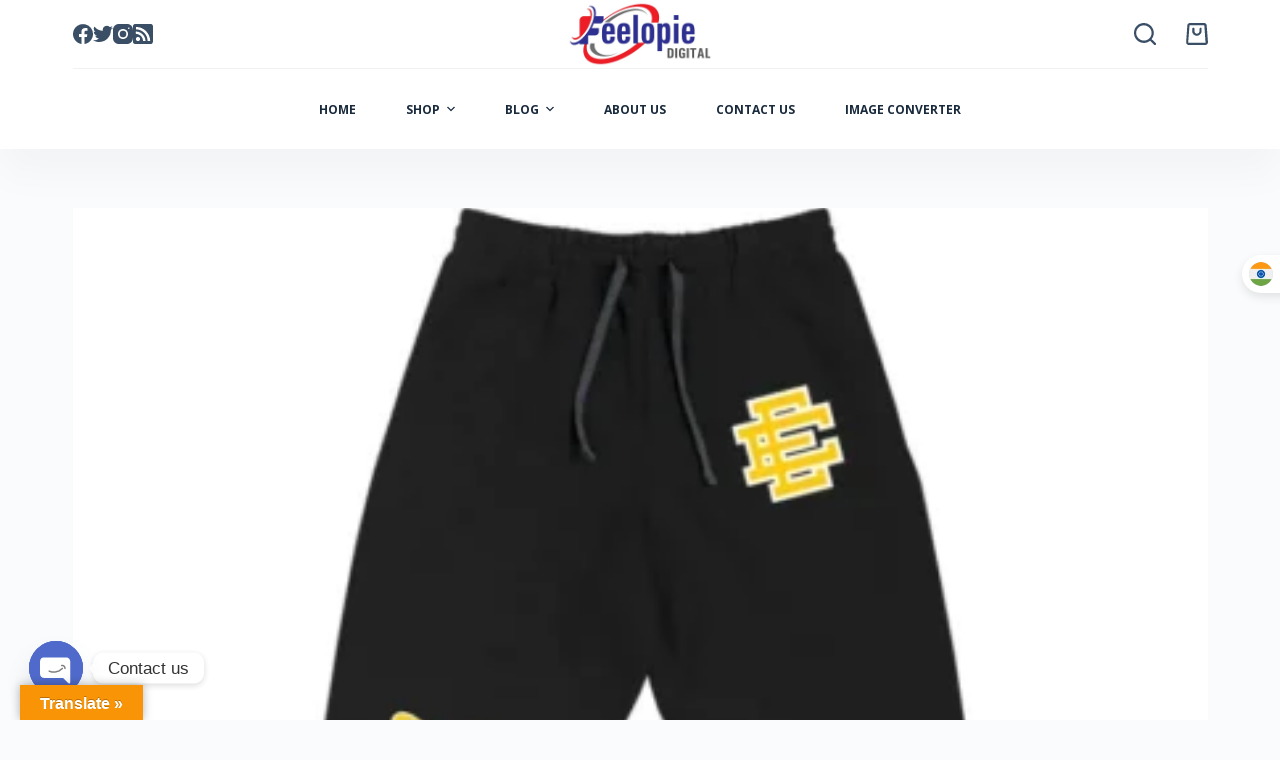

--- FILE ---
content_type: text/html; charset=utf-8
request_url: https://www.google.com/recaptcha/api2/aframe
body_size: 134
content:
<!DOCTYPE HTML><html><head><meta http-equiv="content-type" content="text/html; charset=UTF-8"></head><body><script nonce="ysIzOUsJX4JsgQi7w_9YXw">/** Anti-fraud and anti-abuse applications only. See google.com/recaptcha */ try{var clients={'sodar':'https://pagead2.googlesyndication.com/pagead/sodar?'};window.addEventListener("message",function(a){try{if(a.source===window.parent){var b=JSON.parse(a.data);var c=clients[b['id']];if(c){var d=document.createElement('img');d.src=c+b['params']+'&rc='+(localStorage.getItem("rc::a")?sessionStorage.getItem("rc::b"):"");window.document.body.appendChild(d);sessionStorage.setItem("rc::e",parseInt(sessionStorage.getItem("rc::e")||0)+1);localStorage.setItem("rc::h",'1768924811116');}}}catch(b){}});window.parent.postMessage("_grecaptcha_ready", "*");}catch(b){}</script></body></html>

--- FILE ---
content_type: text/plain
request_url: https://www.google-analytics.com/j/collect?v=1&_v=j102&a=877885678&t=pageview&_s=1&dl=https%3A%2F%2Ffeelopiedigital.com%2Feric-emanuel-shorts-com%2F%3F_amc-currency%3DINR&ul=en-us%40posix&dt=Eric%20Emanuel%20Shorts%20Com%20-%20Feelopie%20Digitsl&sr=1280x720&vp=1280x720&_u=YADAAEABAAAAACAAI~&jid=1010652300&gjid=1366035889&cid=1035183056.1768924804&tid=UA-251694853-1&_gid=1088071895.1768924808&_r=1&_slc=1&gtm=45He61e1n81MRV4SD6v898529148za200zd898529148&gcs=G1--&gcd=13l3l3l3l5l1&dma=0&tcfd=10000&tag_exp=103116026~103200004~104527906~104528501~104684208~104684211~105391252~115938466~115938469~116744866~116988315~117041588&z=495057319
body_size: -569
content:
2,cG-HFW0P1XKK4

--- FILE ---
content_type: application/javascript; charset=utf-8
request_url: https://fundingchoicesmessages.google.com/f/AGSKWxWRmBe1A22VUdqCZXdRrIqHzxNt_d_65ijAc2cOEC5AbELE9zv0n_veoG6MvujFsRBLIPHWoO2xkjVICjubs1shyWCTQEK-kXP14IF_Ew03SoIA5hWSBBwezwqtJB_6d7AKp_z2kSPvMA6Mf80EVm2valrRgPtDq7E1pOkDBducNuMpL6Ekq1p11HeZ/_/ad.aspx?/owa.MessageAdList./adsbanner-/bckgrnd_ad./banner-ad.
body_size: -1291
content:
window['a3943c3a-ce18-4862-9d38-d30f99e43fc4'] = true;